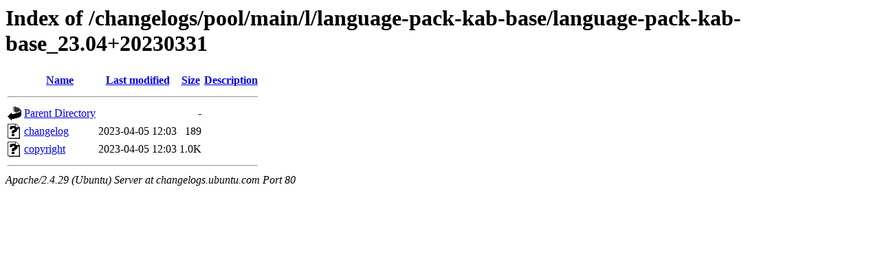

--- FILE ---
content_type: text/html;charset=UTF-8
request_url: http://changelogs.ubuntu.com/changelogs/pool/main/l/language-pack-kab-base/language-pack-kab-base_23.04+20230331/
body_size: 551
content:
<!DOCTYPE HTML PUBLIC "-//W3C//DTD HTML 3.2 Final//EN">
<html>
 <head>
  <title>Index of /changelogs/pool/main/l/language-pack-kab-base/language-pack-kab-base_23.04+20230331</title>
 </head>
 <body>
<h1>Index of /changelogs/pool/main/l/language-pack-kab-base/language-pack-kab-base_23.04+20230331</h1>
  <table>
   <tr><th valign="top"><img src="/icons/blank.gif" alt="[ICO]"></th><th><a href="?C=N;O=D">Name</a></th><th><a href="?C=M;O=A">Last modified</a></th><th><a href="?C=S;O=A">Size</a></th><th><a href="?C=D;O=A">Description</a></th></tr>
   <tr><th colspan="5"><hr></th></tr>
<tr><td valign="top"><img src="/icons/back.gif" alt="[PARENTDIR]"></td><td><a href="/changelogs/pool/main/l/language-pack-kab-base/">Parent Directory</a></td><td>&nbsp;</td><td align="right">  - </td><td>&nbsp;</td></tr>
<tr><td valign="top"><img src="/icons/unknown.gif" alt="[   ]"></td><td><a href="changelog">changelog</a></td><td align="right">2023-04-05 12:03  </td><td align="right">189 </td><td>&nbsp;</td></tr>
<tr><td valign="top"><img src="/icons/unknown.gif" alt="[   ]"></td><td><a href="copyright">copyright</a></td><td align="right">2023-04-05 12:03  </td><td align="right">1.0K</td><td>&nbsp;</td></tr>
   <tr><th colspan="5"><hr></th></tr>
</table>
<address>Apache/2.4.29 (Ubuntu) Server at changelogs.ubuntu.com Port 80</address>
</body></html>
